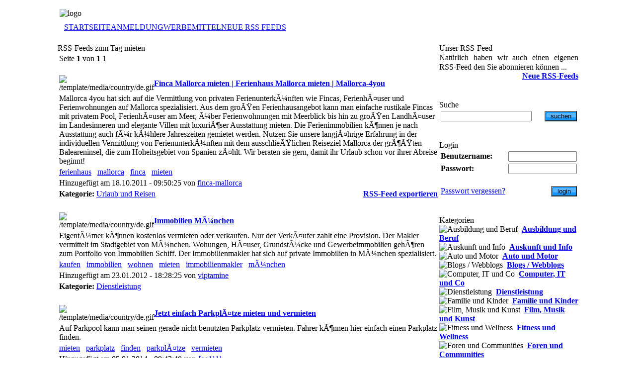

--- FILE ---
content_type: text/html; charset=UTF-8
request_url: https://www.dein-rss-verzeichnis.de/tag/mieten.html
body_size: 5463
content:
<!DOCTYPE html PUBLIC "-//W3C//DTD XHTML 1.0 Transitional//EN"
     "http://www.w3.org/TR/xhtml1/DTD/xhtml1-transitional.dtd">

<html xmlns="http://www.w3.org/1999/xhtml" xml:lang="en" lang="en">
 <head>

  <meta http-equiv="content-type" content="text/html; charset=UTF-8" />

  <title>Eintr&auml;ge zum Tag mieten</title>

  <meta name="description" content="Noch mehr Eintr&auml;ge zum Tag mieten" />
  <meta name="keywords" content="mieten" />

<meta http-equiv="content-language" content="de" />
<meta name="generator" content="comprosulting.de" />
<meta name="robots" content="index,follow" />
<meta http-equiv="pragma" content="no-cache" />
<meta name="author" content="Michael Hoffmann" />
<meta name="revisit-after" content="7 days" />
<meta http-equiv="language" content="deutsch, de" />
<meta name="copyright" content=" (c) dein-rss-verzeichnis.de" />
<meta name="page-topic" content="Dienstleistung, RSS Verzeichnis, Onlinedienst, RSS Portal, Backlinks" />
<meta name="audience" content="alle" />
<meta name="google-site-verification" content="fivD0RetXWw9LUZ5U6q1pKOBBawAoh3PC1ZENFx-SWE" />

  <link rel="stylesheet" type="text/css" href="/template/css/main.css" />
  <link rel="stylesheet" type="text/css" href="/template/css/win.css" />
  <link rel="stylesheet" type="text/css" href="/template/css/menu.css" />

  <script type="text/javascript" src="/js/main.js"></script>
  <script type="text/javascript" src="/js/thumbshot.js"></script>

  <script type="text/javascript" src="/includes/mod/_tiny_mce/tiny_mce.js"></script>
  <script type="text/javascript" src="/includes/mod/_tiny_mce/tiny_init.js"></script>
    <link rel="alternate" type="application/rss+xml" title="Dein-RSS-Verzeichnis.de - Neue RSS-Feeds" href="http://www.dein-rss-verzeichnis.de/rss-feed/neue-rss-feeds.xml">
 </head>
 <body >

  <div><div style="width:1060px;margin: 0px auto;">

   <div class="win_0001"><div class="win_0001_1"><div class="win_0001_2">


    <div style="margin:0px 10px;">    

     <div style="float:left;width:300px;margin:10px 0px;">

      <img src="/template/media/logo.gif" alt="logo" />

     </div>
     <div style="float:right;width:300px;margin:10px 0px;">

 

     </div>

    </div>
    
    <div style="margin:0px 10px;clear:right;clear:left;">
     <table cellpadding="0" cellspacing="0" border="0" width="100%">
   <tr>
    <td class="menu_0009_main_left">

     &nbsp;

    </td>
    <td class="menu_0009_main_center" valign="top">

     <table cellpadding="0" cellspacing="0" border="0">
      <tr>

       <td class="menu_0009_td_main" valign="top">

    <a class="menu_0009_link_main" href="/" >STARTSEITE</a>

   </td><td class="menu_0009_td_main" valign="top">

    <a class="menu_0009_link_main" href="/anmeldung.html" >ANMELDUNG</a>

   </td><td class="menu_0009_td_main" valign="top">

    <a class="menu_0009_link_main" href="/werbemittel.html" >WERBEMITTEL</a>

   </td><td class="menu_0009_td_main" valign="top">

    <a class="menu_0009_link_main" href="/neue-rss-feeds.html" >NEUE RSS FEEDS</a>

   </td>

      </tr>
     </table>

    </td>
    <td class="menu_0009_main_right">

     &nbsp;

    </td>
   </tr>
  </table>    </div>
    
    <div style="margin:6px;">
    

       <table width="100%" cellpadding="0" cellspacing="0" border="0">
        <tr>

      

         <td style="" valign="top">

           <table cellpadding="0" cellspacing="0" border="0" width="100%">

        

          <tr>
           <td valign="top">

            <table cellpadding="0" cellspacing="0" border="0" width="100%">
             <tr>

         

           <td valign="top" style="">

          
  <div class="win_0008_top"><div class="win_0008_top_1"><div class="win_0008_top_2">&nbsp;</div></div></div>

  <div class="win_0008_middle_top"><div class="win_0008_middle_top_1">

   <img src="/template/media/win/0008/arrow.gif" style="float:left;margin-right:4px;" alt="" />RSS-Feeds zum Tag mieten  </div></div>

  <div class="win_0008_middle_bottom"><div class="win_0008_middle_bottom_1"><table cellpadding="0" cellspacing="0" border="0" width="100%">

 <tr>
   <td>

    <table class="menu_browse_0001_main">
     <tr>

      <td class="menu_browse_0001_td_info">

   Seite <b>1</b> von <b>1</b>

  </td>  <td class="menu_browse_0001_td_ac">

   <span class="menu_browse_0001_link_ac">1</span>

  </td> 

     </tr>
    </table>

   </td>
  </tr><tr>
   <td>

    <div class="separator_0001">

     &nbsp;

    </div>

   </td>
  </tr>

  <tr>
   <td>

    <table width="100%">

     <tr>
      <td>

       <table cellpadding="0" cellspacing="0" border="0">
        <tr>
         <td style="width:27px;">

          <img src="/template/media/country/de.gif" alt="/template/media/country/de.gif" />

         </td>
         <td>

          <a href="/kategorie/Urlaub-Reisen/finca-mallorca-rss-feed.html" class="link_0001"><b>Finca Mallorca mieten | Ferienhaus Mallorca mieten | Mallorca-4you</b></a>

         </td>
        </tr>
       </table>

      </td>
     </tr>

     <tr>
      <td class="txt_0001">

       Mallorca 4you hat sich auf die Vermittlung von privaten FerienunterkÃ¼nften wie Fincas, FerienhÃ¤user und Ferienwohnungen auf Mallorca spezialisiert. Aus dem groÃŸen Ferienhausangebot kann man einfache rustikale Fincas mit privatem Pool, FerienhÃ¤user am Meer, Ã¼ber Ferienwohnungen mit Meerblick bis hin zu groÃŸen LandhÃ¤user im Landesinneren und elegante Villen mit luxuriÃ¶ser Ausstattung mieten. Die Ferienimmobilien kÃ¶nnen je nach Ausstattung auch fÃ¼r kÃ¼hlere Jahreszeiten gemietet werden. Nutzen Sie unsere langjÃ¤hrige Erfahrung in der individuellen Vermittlung von FerienunterkÃ¼nften mit dem ausschlieÃŸlichen Reiseziel Mallorca der grÃ¶ÃŸten Baleareninsel, die zum Hoheitsgebiet von Spanien zÃ¤hlt. Wir beraten sie gern, damit ihr Urlaub schon vor ihrer Abreise beginnt!

      </td>
     </tr>

     <tr>
      <td>

       <a href="/tag/ferienhaus.html" class="link_0001">ferienhaus</a>&nbsp; &nbsp;<a href="/tag/mallorca.html" class="link_0001">mallorca</a>&nbsp; &nbsp;<a href="/tag/finca.html" class="link_0001">finca</a>&nbsp; &nbsp;<a href="/tag/mieten.html" class="link_0001">mieten</a>

      </td>
     </tr>

     <tr>
      <td class="txt_0004">

       Hinzugef&uuml;gt am 18.10.2011 - 09:50:25 von <a href="/benutzer-373.html" class="link_0001">finca-mallorca</a>

      </td>
     </tr>

     <tr>
      <td class="txt_0003">

       <table cellpadding="0" cellspacing="0" border="0" width="100%">
        <tr>
         <td class="txt_0003">

          <b>Kategorie:</b> <a href="/kategorie/Urlaub-Reisen.html" class="link_0001">Urlaub und Reisen</a>

         </td>
         <td class="txt_0003" align="right">

          <a href="/rss-feed-exportieren-430.html" class="link_0001"><b>RSS-Feed exportieren</b></a>

         </td>
        </tr>
       </table>

      </td>
     </tr>

     <tr>
      <td class="txt_0002">

       

      </td>
     </tr>

    </table>

   </td>
  </tr>

  <tr>
   <td>

    <div class="separator_0001">

     &nbsp;

    </div>

   </td>
  </tr>

  <tr>
   <td>

    <table width="100%">

     <tr>
      <td>

       <table cellpadding="0" cellspacing="0" border="0">
        <tr>
         <td style="width:27px;">

          <img src="/template/media/country/de.gif" alt="/template/media/country/de.gif" />

         </td>
         <td>

          <a href="/kategorie/Handel-Dienstleistung/rss-muenchen-immobilie-rss-feed.html" class="link_0001"><b>Immobilien MÃ¼nchen</b></a>

         </td>
        </tr>
       </table>

      </td>
     </tr>

     <tr>
      <td class="txt_0001">

       EigentÃ¼mer kÃ¶nnen kostenlos vermieten oder verkaufen. Nur der
VerkÃ¤ufer zahlt eine Provision. Der Makler vermittelt im Stadtgebiet von MÃ¼nchen. Wohungen, HÃ¤user, GrundstÃ¼cke und Gewerbeimmobilien gehÃ¶ren zum Portfolio von Immobilien Schiff. Der Immobilienmakler hat sich auf private Immobilien in MÃ¼nchen spezialisiert.

      </td>
     </tr>

     <tr>
      <td>

       <a href="/tag/kaufen.html" class="link_0001">kaufen</a>&nbsp; &nbsp;<a href="/tag/immobilien.html" class="link_0001">immobilien</a>&nbsp; &nbsp;<a href="/tag/wohnen.html" class="link_0001">wohnen</a>&nbsp; &nbsp;<a href="/tag/mieten.html" class="link_0001">mieten</a>&nbsp; &nbsp;<a href="/tag/immobilienmakler.html" class="link_0001">immobilienmakler</a>&nbsp; &nbsp;<a href="/tag/m%C3%BCnchen.html" class="link_0001">mÃ¼nchen</a>

      </td>
     </tr>

     <tr>
      <td class="txt_0004">

       Hinzugef&uuml;gt am 23.01.2012 - 18:28:25 von <a href="/benutzer-484.html" class="link_0001">viptamine</a>

      </td>
     </tr>

     <tr>
      <td class="txt_0003">

       <table cellpadding="0" cellspacing="0" border="0" width="100%">
        <tr>
         <td class="txt_0003">

          <b>Kategorie:</b> <a href="/kategorie/Handel-Dienstleistung.html" class="link_0001">Dienstleistung</a>

         </td>
         <td class="txt_0003" align="right">

          

         </td>
        </tr>
       </table>

      </td>
     </tr>

     <tr>
      <td class="txt_0002">

       

      </td>
     </tr>

    </table>

   </td>
  </tr>

  <tr>
   <td>

    <div class="separator_0001">

     &nbsp;

    </div>

   </td>
  </tr>

  <tr>
   <td>

    <table width="100%">

     <tr>
      <td>

       <table cellpadding="0" cellspacing="0" border="0">
        <tr>
         <td style="width:27px;">

          <img src="/template/media/country/de.gif" alt="/template/media/country/de.gif" />

         </td>
         <td>

          <a href="/kategorie/Auto-Motor/parkpool-de-rss-feed.html" class="link_0001"><b>Jetzt einfach ParkplÃ¤tze mieten und vermieten</b></a>

         </td>
        </tr>
       </table>

      </td>
     </tr>

     <tr>
      <td class="txt_0001">

       Auf Parkpool kann man seinen gerade nicht benutzten Parkplatz vermieten. Fahrer kÃ¶nnen hier einfach einen Parkplatz finden.

      </td>
     </tr>

     <tr>
      <td>

       <a href="/tag/mieten.html" class="link_0001">mieten</a>&nbsp; &nbsp;<a href="/tag/parkplatz.html" class="link_0001">parkplatz</a>&nbsp; &nbsp;<a href="/tag/finden.html" class="link_0001">finden</a>&nbsp; &nbsp;<a href="/tag/parkpl%C3%A4tze.html" class="link_0001">parkplÃ¤tze</a>&nbsp; &nbsp;<a href="/tag/vermieten.html" class="link_0001">vermieten</a>

      </td>
     </tr>

     <tr>
      <td class="txt_0004">

       Hinzugef&uuml;gt am 05.01.2014 - 09:43:48 von <a href="/benutzer-1018.html" class="link_0001">Joe1111</a>

      </td>
     </tr>

     <tr>
      <td class="txt_0003">

       <table cellpadding="0" cellspacing="0" border="0" width="100%">
        <tr>
         <td class="txt_0003">

          <b>Kategorie:</b> <a href="/kategorie/Auto-Motor.html" class="link_0001">Auto und Motor</a>

         </td>
         <td class="txt_0003" align="right">

          

         </td>
        </tr>
       </table>

      </td>
     </tr>

     <tr>
      <td class="txt_0002">

       

      </td>
     </tr>

    </table>

   </td>
  </tr>

  <tr>
   <td>

    <div class="separator_0001">

     &nbsp;

    </div>

   </td>
  </tr><tr>
   <td>

    <table class="menu_browse_0001_main">
     <tr>

      <td class="menu_browse_0001_td_info">

   Seite <b>1</b> von <b>1</b>

  </td>  <td class="menu_browse_0001_td_ac">

   <span class="menu_browse_0001_link_ac">1</span>

  </td> 

     </tr>
    </table>

   </td>
  </tr>
</table>
  </div></div>

  <div class="win_0008_bottom"><div class="win_0008_bottom_1"><div class="win_0008_bottom_2">&nbsp;</div></div></div>

           </td>

          

             </tr>
            </table>

           </td>
          </tr>

         

          </table>

         </td>

        

         <td style="width:280px;" valign="top">

           <table cellpadding="0" cellspacing="0" border="0" width="100%">

        

          <tr>
           <td valign="top">

            <table cellpadding="0" cellspacing="0" border="0" width="100%">
             <tr>

         

           <td valign="top" style="">

          
  <div class="win_0008_top"><div class="win_0008_top_1"><div class="win_0008_top_2">&nbsp;</div></div></div>

  <div class="win_0008_middle_top"><div class="win_0008_middle_top_1">

   <img src="/template/media/win/0008/arrow.gif" style="float:left;margin-right:4px;" alt="" />Unser RSS-Feed
  </div></div>

  <div class="win_0008_middle_bottom"><div class="win_0008_middle_bottom_1"><div style="height:60px;line-height:19px;text-align:justify;">

Natürlich haben wir auch einen eigenen RSS-Feed den Sie abonnieren  können ... <br />

<div style="float:right;margin-top:3px;height:20px;line-height:12px;padding-left:18px;background-image:url(/template/media/rss.gif);background-repeat:no-repeat;">
 
<a href="/rss-feed/neue-rss-feeds.xml" target="_blank"><b>Neue RSS-Feeds</b></a>

</div>
</div>

  </div></div>

  <div class="win_0008_bottom"><div class="win_0008_bottom_1"><div class="win_0008_bottom_2">&nbsp;</div></div></div>

           </td>

          

             </tr>
            </table>

           </td>
          </tr>

         

          <tr>
           <td valign="top">

            <table cellpadding="0" cellspacing="0" border="0" width="100%">
             <tr>

         

           <td valign="top" style="">

          
  <div class="win_0008_top"><div class="win_0008_top_1"><div class="win_0008_top_2">&nbsp;</div></div></div>

  <div class="win_0008_middle_top"><div class="win_0008_middle_top_1">

   <img src="/template/media/win/0008/arrow.gif" style="float:left;margin-right:4px;" alt="" />Suche
  </div></div>

  <div class="win_0008_middle_bottom"><div class="win_0008_middle_bottom_1"><form method="get" action="/suche.html" style="margin:0px;">
 <input type="hidden" name="page_number" value="1" style="margin:0px;" />

 <table cellpadding="0" cellspacing="0" border="0" width="100%">

  <tr>
   <td>

    <table width="100%">

     <tr>
      <td>

       <input type="text" name="q" value="" maxlength="25" class="form_0" style="width:175px;height:15px;" />

      </td>
      <td align="right">

       <input type="submit" value="suchen" class="form_submit_0" style="width:65px;background:url(/button-2-65.gif);" />

      </td>
     </tr>

    </table>

   </td>
  </tr>

 </table>

 </form>
  </div></div>

  <div class="win_0008_bottom"><div class="win_0008_bottom_1"><div class="win_0008_bottom_2">&nbsp;</div></div></div>

           </td>

          

             </tr>
            </table>

           </td>
          </tr>

         

          <tr>
           <td valign="top">

            <table cellpadding="0" cellspacing="0" border="0" width="100%">
             <tr>

         
           <td valign="top" style="">

          
  <div class="win_0008_top"><div class="win_0008_top_1"><div class="win_0008_top_2">&nbsp;</div></div></div>

  <div class="win_0008_middle_top"><div class="win_0008_middle_top_1">

   <img src="/template/media/win/0008/arrow.gif" style="float:left;margin-right:4px;" alt="" />Login
  </div></div>

  <div class="win_0008_middle_bottom"><div class="win_0008_middle_bottom_1"><form method="post" action="" style="margin:0px;">
 <input type="hidden" name="form_login_user_send" value="1" style="margin:0px;" />

 <table cellpadding="0" cellspacing="0" border="0" width="100%">

  
  <tr>
   <td>

    <table width="100%">

     <tr>
      <td style="width:90px;">

       <b>Benutzername:</b>

      </td>
      <td align="right">

       <input type="text" name="login_user_name" value="" maxlength="25" class="form_0" style="width:130px;" />

      </td>
     </tr>

     <tr>
      <td>

       <b>Passwort:</b>

      </td>
      <td align="right">

       <input type="password" name="login_user_pass" maxlength="20" class="form_0" style="width:130px;" />

      </td>
     </tr>

    </table>

   </td>
  </tr>

  
  <tr>
   <td>

    <div class="separator_0001">

     &nbsp;

    </div>

   </td>
  </tr>

  <tr>
   <td>

    <table width="100%">

     <tr>
      <td>

       <a href="/passwort-anfordern.html" class="link_0001">Passwort vergessen?</a>

      </td>
      <td align="right">

       <input type="submit" value="login" class="form_submit_0" style="width:52px;background:url(/button-2-52.gif);" />

      </td>
     </tr>

    </table>

   </td>
  </tr>

 </table>

 </form>
  </div></div>

  <div class="win_0008_bottom"><div class="win_0008_bottom_1"><div class="win_0008_bottom_2">&nbsp;</div></div></div>

           </td>

          
             </tr>
            </table>

           </td>
          </tr>

         

          <tr>
           <td valign="top">

            <table cellpadding="0" cellspacing="0" border="0" width="100%">
             <tr>

         <td></td>
             </tr>
            </table>

           </td>
          </tr>

         

          <tr>
           <td valign="top">

            <table cellpadding="0" cellspacing="0" border="0" width="100%">
             <tr>

         <td></td>
             </tr>
            </table>

           </td>
          </tr>

         

          <tr>
           <td valign="top">

            <table cellpadding="0" cellspacing="0" border="0" width="100%">
             <tr>

         

           <td valign="top" style="">

          <div align="center">
  <script type="text/javascript"><!--
google_ad_client = "pub-8053955418677634";
/* drssvz 250x250, Erstellt 27.03.10 */
google_ad_slot = "3250234269";
google_ad_width = 250;
google_ad_height = 250;
//-->
</script>
  <script type="text/javascript"
src="http://pagead2.googlesyndication.com/pagead/show_ads.js">
</script>
</div>

           </td>

          

             </tr>
            </table>

           </td>
          </tr>

         

          <tr>
           <td valign="top">

            <table cellpadding="0" cellspacing="0" border="0" width="100%">
             <tr>

         

           <td valign="top" style="">

          
  <div class="win_0008_top"><div class="win_0008_top_1"><div class="win_0008_top_2">&nbsp;</div></div></div>

  <div class="win_0008_middle_top"><div class="win_0008_middle_top_1">

   <img src="/template/media/win/0008/arrow.gif" style="float:left;margin-right:4px;" alt="" />Kategorien
  </div></div>

  <div class="win_0008_middle_bottom"><div class="win_0008_middle_bottom_1"><table class="menu_0010_main" cellpadding="0" cellspacing="0" border="0" width="100%">

   <tr>
   <td class="menu_0010_td_main">

    <img src="/template/media/menu/0010/arrow.gif" alt="Ausbildung und Beruf" />&nbsp;&nbsp;<a class="menu_0010_link_main" href="/kategorie/Ausbildung-Beruf.html"><b>Ausbildung und Beruf</b></a>

   </td>
  </tr><tr>
   <td class="menu_0010_td_main">

    <img src="/template/media/menu/0010/arrow.gif" alt="Auskunft und Info" />&nbsp;&nbsp;<a class="menu_0010_link_main" href="/kategorie/Auskunft-Information.html"><b>Auskunft und Info</b></a>

   </td>
  </tr><tr>
   <td class="menu_0010_td_main">

    <img src="/template/media/menu/0010/arrow.gif" alt="Auto und Motor" />&nbsp;&nbsp;<a class="menu_0010_link_main" href="/kategorie/Auto-Motor.html"><b>Auto und Motor</b></a>

   </td>
  </tr><tr>
   <td class="menu_0010_td_main">

    <img src="/template/media/menu/0010/arrow.gif" alt="Blogs / Webblogs" />&nbsp;&nbsp;<a class="menu_0010_link_main" href="/kategorie/Blogs-Webblogs.html"><b>Blogs / Webblogs</b></a>

   </td>
  </tr><tr>
   <td class="menu_0010_td_main">

    <img src="/template/media/menu/0010/arrow.gif" alt="Computer, IT und Co" />&nbsp;&nbsp;<a class="menu_0010_link_main" href="/kategorie/Computer-Netzwerke-Information-und-Telekommunikation.html"><b>Computer, IT und Co</b></a>

   </td>
  </tr><tr>
   <td class="menu_0010_td_main">

    <img src="/template/media/menu/0010/arrow.gif" alt="Dienstleistung" />&nbsp;&nbsp;<a class="menu_0010_link_main" href="/kategorie/Handel-Dienstleistung.html"><b>Dienstleistung</b></a>

   </td>
  </tr><tr>
   <td class="menu_0010_td_main">

    <img src="/template/media/menu/0010/arrow.gif" alt="Familie und Kinder" />&nbsp;&nbsp;<a class="menu_0010_link_main" href="/kategorie/Familie-Kinder.html"><b>Familie und Kinder</b></a>

   </td>
  </tr><tr>
   <td class="menu_0010_td_main">

    <img src="/template/media/menu/0010/arrow.gif" alt="Film, Musik und Kunst" />&nbsp;&nbsp;<a class="menu_0010_link_main" href="/kategorie/Film-Musik-Kunst.html"><b>Film, Musik und Kunst</b></a>

   </td>
  </tr><tr>
   <td class="menu_0010_td_main">

    <img src="/template/media/menu/0010/arrow.gif" alt="Fitness und Wellness" />&nbsp;&nbsp;<a class="menu_0010_link_main" href="/kategorie/Fitness-Wellness.html"><b>Fitness und Wellness</b></a>

   </td>
  </tr><tr>
   <td class="menu_0010_td_main">

    <img src="/template/media/menu/0010/arrow.gif" alt="Foren und Communities" />&nbsp;&nbsp;<a class="menu_0010_link_main" href="/kategorie/Foren-Communities.html"><b>Foren und Communities</b></a>

   </td>
  </tr><tr>
   <td class="menu_0010_td_main">

    <img src="/template/media/menu/0010/arrow.gif" alt="Geisteswissenschaften" />&nbsp;&nbsp;<a class="menu_0010_link_main" href="/kategorie/Geisteswissenschaften.html"><b>Geisteswissenschaften</b></a>

   </td>
  </tr><tr>
   <td class="menu_0010_td_main">

    <img src="/template/media/menu/0010/arrow.gif" alt="Gesellschaft und Politik" />&nbsp;&nbsp;<a class="menu_0010_link_main" href="/kategorie/Gesellschaft-Politik.html"><b>Gesellschaft und Politik</b></a>

   </td>
  </tr><tr>
   <td class="menu_0010_td_main">

    <img src="/template/media/menu/0010/arrow.gif" alt="Gesundheit und Medizin" />&nbsp;&nbsp;<a class="menu_0010_link_main" href="/kategorie/Gesundheit-Medizin.html"><b>Gesundheit und Medizin</b></a>

   </td>
  </tr><tr>
   <td class="menu_0010_td_main">

    <img src="/template/media/menu/0010/arrow.gif" alt="Glaube und Religion" />&nbsp;&nbsp;<a class="menu_0010_link_main" href="/kategorie/Glaube-Religion.html"><b>Glaube und Religion</b></a>

   </td>
  </tr><tr>
   <td class="menu_0010_td_main">

    <img src="/template/media/menu/0010/arrow.gif" alt="Grenzwissenschaften" />&nbsp;&nbsp;<a class="menu_0010_link_main" href="/kategorie/Grenzwissenschaften.html"><b>Grenzwissenschaften</b></a>

   </td>
  </tr><tr>
   <td class="menu_0010_td_main">

    <img src="/template/media/menu/0010/arrow.gif" alt="Handwerk und Dienste" />&nbsp;&nbsp;<a class="menu_0010_link_main" href="/kategorie/Handwerk-Dienste.html"><b>Handwerk und Dienste</b></a>

   </td>
  </tr><tr>
   <td class="menu_0010_td_main">

    <img src="/template/media/menu/0010/arrow.gif" alt="Handy" />&nbsp;&nbsp;<a class="menu_0010_link_main" href="/kategorie/Handy.html"><b>Handy</b></a>

   </td>
  </tr><tr>
   <td class="menu_0010_td_main">

    <img src="/template/media/menu/0010/arrow.gif" alt="Hobby und Sammeln" />&nbsp;&nbsp;<a class="menu_0010_link_main" href="/kategorie/Hobby-Sammeln.html"><b>Hobby und Sammeln</b></a>

   </td>
  </tr><tr>
   <td class="menu_0010_td_main">

    <img src="/template/media/menu/0010/arrow.gif" alt="Humor und Unterhaltung" />&nbsp;&nbsp;<a class="menu_0010_link_main" href="/kategorie/Humor-Unterhaltung.html"><b>Humor und Unterhaltung</b></a>

   </td>
  </tr><tr>
   <td class="menu_0010_td_main">

    <img src="/template/media/menu/0010/arrow.gif" alt="Industrie" />&nbsp;&nbsp;<a class="menu_0010_link_main" href="/kategorie/Industrie.html"><b>Industrie</b></a>

   </td>
  </tr><tr>
   <td class="menu_0010_td_main">

    <img src="/template/media/menu/0010/arrow.gif" alt="Internet und e-Mail" />&nbsp;&nbsp;<a class="menu_0010_link_main" href="/kategorie/Internet-eMail.html"><b>Internet und e-Mail</b></a>

   </td>
  </tr><tr>
   <td class="menu_0010_td_main">

    <img src="/template/media/menu/0010/arrow.gif" alt="Kommunikation" />&nbsp;&nbsp;<a class="menu_0010_link_main" href="/kategorie/Kommunikation.html"><b>Kommunikation</b></a>

   </td>
  </tr><tr>
   <td class="menu_0010_td_main">

    <img src="/template/media/menu/0010/arrow.gif" alt="Kultur" />&nbsp;&nbsp;<a class="menu_0010_link_main" href="/kategorie/Kultur.html"><b>Kultur</b></a>

   </td>
  </tr><tr>
   <td class="menu_0010_td_main">

    <img src="/template/media/menu/0010/arrow.gif" alt="Leben und Wohnen" />&nbsp;&nbsp;<a class="menu_0010_link_main" href="/kategorie/Leben-Wohnen.html"><b>Leben und Wohnen</b></a>

   </td>
  </tr><tr>
   <td class="menu_0010_td_main">

    <img src="/template/media/menu/0010/arrow.gif" alt="Medien und Presse" />&nbsp;&nbsp;<a class="menu_0010_link_main" href="/kategorie/Medien-Presse.html"><b>Medien und Presse</b></a>

   </td>
  </tr><tr>
   <td class="menu_0010_td_main">

    <img src="/template/media/menu/0010/arrow.gif" alt="Mode und Lifestyle" />&nbsp;&nbsp;<a class="menu_0010_link_main" href="/kategorie/Mode-Lifestyle.html"><b>Mode und Lifestyle</b></a>

   </td>
  </tr><tr>
   <td class="menu_0010_td_main">

    <img src="/template/media/menu/0010/arrow.gif" alt="Nahrung und Genuss" />&nbsp;&nbsp;<a class="menu_0010_link_main" href="/kategorie/Nahrung-Genuss.html"><b>Nahrung und Genuss</b></a>

   </td>
  </tr><tr>
   <td class="menu_0010_td_main">

    <img src="/template/media/menu/0010/arrow.gif" alt="Natur, Umwelt und Tiere" />&nbsp;&nbsp;<a class="menu_0010_link_main" href="/kategorie/Natur-Umwelt-Tiere.html"><b>Natur, Umwelt und Tiere</b></a>

   </td>
  </tr><tr>
   <td class="menu_0010_td_main">

    <img src="/template/media/menu/0010/arrow.gif" alt="Onlineshops" />&nbsp;&nbsp;<a class="menu_0010_link_main" href="/kategorie/Einkaufen-Onlineshops.html"><b>Onlineshops</b></a>

   </td>
  </tr><tr>
   <td class="menu_0010_td_main">

    <img src="/template/media/menu/0010/arrow.gif" alt="SEO / SEM" />&nbsp;&nbsp;<a class="menu_0010_link_main" href="/kategorie/seo-sem.html"><b>SEO / SEM</b></a>

   </td>
  </tr><tr>
   <td class="menu_0010_td_main">

    <img src="/template/media/menu/0010/arrow.gif" alt="Seefahrt und Meere" />&nbsp;&nbsp;<a class="menu_0010_link_main" href="/kategorie/Seefahrt-Meere.html"><b>Seefahrt und Meere</b></a>

   </td>
  </tr><tr>
   <td class="menu_0010_td_main">

    <img src="/template/media/menu/0010/arrow.gif" alt="Spiele und Flashgames" />&nbsp;&nbsp;<a class="menu_0010_link_main" href="/kategorie/Spiele-Games-Flashgames.html"><b>Spiele und Flashgames</b></a>

   </td>
  </tr><tr>
   <td class="menu_0010_td_main">

    <img src="/template/media/menu/0010/arrow.gif" alt="Sport" />&nbsp;&nbsp;<a class="menu_0010_link_main" href="/kategorie/Sport.html"><b>Sport</b></a>

   </td>
  </tr><tr>
   <td class="menu_0010_td_main">

    <img src="/template/media/menu/0010/arrow.gif" alt="Technik" />&nbsp;&nbsp;<a class="menu_0010_link_main" href="/kategorie/Technik-Technologien.html"><b>Technik</b></a>

   </td>
  </tr><tr>
   <td class="menu_0010_td_main">

    <img src="/template/media/menu/0010/arrow.gif" alt="Urlaub und Reisen" />&nbsp;&nbsp;<a class="menu_0010_link_main" href="/kategorie/Urlaub-Reisen.html"><b>Urlaub und Reisen</b></a>

   </td>
  </tr><tr>
   <td class="menu_0010_td_main">

    <img src="/template/media/menu/0010/arrow.gif" alt="Veranstaltungen" />&nbsp;&nbsp;<a class="menu_0010_link_main" href="/kategorie/Veranstaltungen.html"><b>Veranstaltungen</b></a>

   </td>
  </tr><tr>
   <td class="menu_0010_td_main">

    <img src="/template/media/menu/0010/arrow.gif" alt="Websuche und Ranking" />&nbsp;&nbsp;<a class="menu_0010_link_main" href="/kategorie/Websuche-Ranking.html"><b>Websuche und Ranking</b></a>

   </td>
  </tr><tr>
   <td class="menu_0010_td_main">

    <img src="/template/media/menu/0010/arrow.gif" alt="Wirtschaft und Finanzen" />&nbsp;&nbsp;<a class="menu_0010_link_main" href="/kategorie/Wirtschaft-Finanzen.html"><b>Wirtschaft und Finanzen</b></a>

   </td>
  </tr><tr>
   <td class="menu_0010_td_main">

    <img src="/template/media/menu/0010/arrow.gif" alt="Wissenschaft" />&nbsp;&nbsp;<a class="menu_0010_link_main" href="/kategorie/Wissenschaft-Forschung.html"><b>Wissenschaft</b></a>

   </td>
  </tr>

  </table>  </div></div>

  <div class="win_0008_bottom"><div class="win_0008_bottom_1"><div class="win_0008_bottom_2">&nbsp;</div></div></div>

           </td>

          

             </tr>
            </table>

           </td>
          </tr>

         

          <tr>
           <td valign="top">

            <table cellpadding="0" cellspacing="0" border="0" width="100%">
             <tr>

         

           <td valign="top" style="">

          
  <div class="win_0008_top"><div class="win_0008_top_1"><div class="win_0008_top_2">&nbsp;</div></div></div>

  <div class="win_0008_middle_top"><div class="win_0008_middle_top_1">

   <img src="/template/media/win/0008/arrow.gif" style="float:left;margin-right:4px;" alt="" />Top Themen Tags
  </div></div>

  <div class="win_0008_middle_bottom"><div class="win_0008_middle_bottom_1"><div style="text-align:justify;line-height:24px;">

   <a href="/tag/abnehmen.html" class="tag_cloud_2"><b>abnehmen</b></a> <a href="/tag/anwalt.html" class="tag_cloud_3"><b>anwalt</b></a> <a href="/tag/auto.html" class="tag_cloud_2"><b>auto</b></a> <a href="/tag/berlin.html" class="tag_cloud_3"><b>berlin</b></a> <a href="/tag/blog.html" class="tag_cloud_0"><b>blog</b></a> <a href="/tag/community.html" class="tag_cloud_4"><b>community</b></a> <a href="/tag/content-marketing.html" class="tag_cloud_4"><b>content-marketing</b></a> <a href="/tag/fashion.html" class="tag_cloud_4"><b>fashion</b></a> <a href="/tag/ferienhaus.html" class="tag_cloud_4"><b>ferienhaus</b></a> <a href="/tag/finanzen.html" class="tag_cloud_0"><b>finanzen</b></a> <a href="/tag/fitness.html" class="tag_cloud_4"><b>fitness</b></a> <a href="/tag/geld.html" class="tag_cloud_3"><b>geld</b></a> <a href="/tag/gesundheit.html" class="tag_cloud_0"><b>gesundheit</b></a> <a href="/tag/hotel.html" class="tag_cloud_2"><b>hotel</b></a> <a href="/tag/internet-marketing.html" class="tag_cloud_1"><b>internet-marketing</b></a> <a href="/tag/internet.html" class="tag_cloud_1"><b>internet</b></a> <a href="/tag/lifestyle.html" class="tag_cloud_2"><b>lifestyle</b></a> <a href="/tag/marketing.html" class="tag_cloud_1"><b>marketing</b></a> <a href="/tag/medizin.html" class="tag_cloud_4"><b>medizin</b></a> <a href="/tag/mode.html" class="tag_cloud_1"><b>mode</b></a> <a href="/tag/nachrichten.html" class="tag_cloud_0"><b>nachrichten</b></a> <a href="/tag/news.html" class="tag_cloud_0"><b>news</b></a> <a href="/tag/online-marketing.html" class="tag_cloud_1"><b>online-marketing</b></a> <a href="/tag/online.html" class="tag_cloud_3"><b>online</b></a> <a href="/tag/politik.html" class="tag_cloud_2"><b>politik</b></a> <a href="/tag/pressemitteilungen.html" class="tag_cloud_4"><b>pressemitteilungen</b></a> <a href="/tag/ratgeber.html" class="tag_cloud_2"><b>ratgeber</b></a> <a href="/tag/rechtsanwalt.html" class="tag_cloud_3"><b>rechtsanwalt</b></a> <a href="/tag/reise.html" class="tag_cloud_1"><b>reise</b></a> <a href="/tag/reisen.html" class="tag_cloud_0"><b>reisen</b></a> <a href="/tag/seo.html" class="tag_cloud_0"><b>seo</b></a> <a href="/tag/software.html" class="tag_cloud_3"><b>software</b></a> <a href="/tag/sport.html" class="tag_cloud_2"><b>sport</b></a> <a href="/tag/suchmaschinenoptimierung.html" class="tag_cloud_3"><b>suchmaschinenoptimierung</b></a> <a href="/tag/tipps.html" class="tag_cloud_2"><b>tipps</b></a> <a href="/tag/urlaub.html" class="tag_cloud_0"><b>urlaub</b></a> <a href="/tag/versicherung.html" class="tag_cloud_4"><b>versicherung</b></a> <a href="/tag/webdesign.html" class="tag_cloud_1"><b>webdesign</b></a> <a href="/tag/wellness.html" class="tag_cloud_3"><b>wellness</b></a> <a href="/tag/wirtschaft.html" class="tag_cloud_1"><b>wirtschaft</b></a> 

  </div>  </div></div>

  <div class="win_0008_bottom"><div class="win_0008_bottom_1"><div class="win_0008_bottom_2">&nbsp;</div></div></div>

           </td>

          

             </tr>
            </table>

           </td>
          </tr>

         

          <tr>
           <td valign="top">

            <table cellpadding="0" cellspacing="0" border="0" width="100%">
             <tr>

         

           <td valign="top" style="">

          
  <div class="win_0008_top"><div class="win_0008_top_1"><div class="win_0008_top_2">&nbsp;</div></div></div>

  <div class="win_0008_middle_top"><div class="win_0008_middle_top_1">

   <img src="/template/media/win/0008/arrow.gif" style="float:left;margin-right:4px;" alt="" />Partnerlinks
  </div></div>

  <div class="win_0008_middle_bottom"><div class="win_0008_middle_bottom_1"><div align="center">
 </div>
  </div></div>

  <div class="win_0008_bottom"><div class="win_0008_bottom_1"><div class="win_0008_bottom_2">&nbsp;</div></div></div>

           </td>

          

             </tr>
            </table>

           </td>
          </tr>

         

          </table>

         </td>

        

        </tr>
       </table>

          </div>
    <div style="border-bottom:1px solid #DDDDDD;padding-bottom:2px;margin:5px 10px 0px 10px;">

     © 2010 Dein-RSS-Verzeichnis.de - Alle Rechte vorbehalten - powered by <a href="http://www.comprosulting.de" target="_blank">ComProSulting</a> - IT & Media Solutions <br/>
<div align="left">
<script type="text/javascript"><!--
google_ad_client = "pub-8053955418677634";
/* dein-rss vz728x15, Erstellt 27.03.10 */
google_ad_slot = "3177544963";
google_ad_width = 728;
google_ad_height = 15;
//-->
</script>
<script type="text/javascript"
src="http://pagead2.googlesyndication.com/pagead/show_ads.js">
</script>
</div> </div>

    <div style="margin:2px 10px 0px 10px;">

     <table cellpadding="0" cellspacing="0" border="0" width="100%">
   <tr>
    <td class="menu_1001_main">

     <table cellpadding="0" cellspacing="0" border="0">
      <tr>

       <td class="menu_1001_td_main">

    <a class="menu_1001_link_main" href="/" >Startseite</a>

   </td><td class="menu_1001_separator" align="center">

    |

   </td><td class="menu_1001_td_main">

    <a class="menu_1001_link_main" href="/was-bedeutet-rss.html" >Was bedeutet RSS?</a>

   </td><td class="menu_1001_separator" align="center">

    |

   </td><td class="menu_1001_td_main">

    <a class="menu_1001_link_main" href="/about-us.html" >About us</a>

   </td><td class="menu_1001_separator" align="center">

    |

   </td><td class="menu_1001_td_main">

    <a class="menu_1001_link_main" href="/nutzungsbedingungen.html" >Nutzungsbedingungen</a>

   </td><td class="menu_1001_separator" align="center">

    |

   </td><td class="menu_1001_td_main">

    <a class="menu_1001_link_main" href="/impressum.html" >Impressum</a>

   </td>

      </tr>
     </table>

    </td>
   </tr>
  </table><br /><br />

    </div>

   
  </div>  
  </div></div></div>  </div></div>

<script type="text/javascript">
window.google_analytics_uacct = "UA-3608254-11";
</script>
 <script type="text/javascript">
var gaJsHost = (("https:" == document.location.protocol) ? "https://ssl." : "http://www.");
document.write(unescape("%3Cscript src='" + gaJsHost + "google-analytics.com/ga.js' type='text/javascript'%3E%3C/script%3E"));
</script>
<script type="text/javascript">
try {
var pageTracker = _gat._getTracker("UA-3608254-11");
pageTracker._trackPageview();
} catch(err) {}</script>

 </body>
</html>